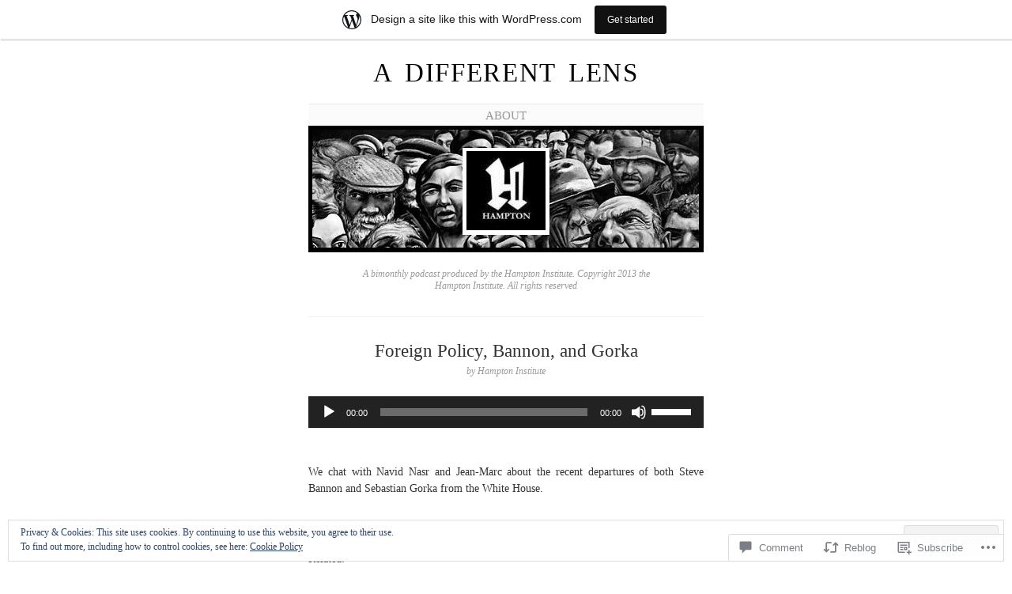

--- FILE ---
content_type: text/css
request_url: https://adifferentlenspodcast.wordpress.com/wp-content/themes/pub/manifest/style.css?m=1741693338i&cssminify=yes
body_size: 4217
content:
html, body, div, span, applet, object, iframe,
h1, h2, h3, h4, h5, h6, p, blockquote, pre,
a, abbr, acronym, address, big, cite, code,
del, dfn, em, font, img, ins, kbd, q, s, samp,
small, strike, strong, sub, sup, tt, var,
b, u, i, center,
dl, dt, dd, ol, ul, li,
fieldset, form, label, legend,
table, caption, tbody, tfoot, thead, tr, th, td{margin:0;padding:0;border:0;outline:0;font-size:100%;vertical-align:baseline;background:transparent}body{line-height:1}ol, ul{list-style:none}blockquote, q{quotes:none}blockquote:before, blockquote:after,
q:before, q:after{content:'';content:none}:focus{outline:0}ins{text-decoration:none}del{text-decoration:line-through}table{border-collapse:collapse;border-spacing:0}body{background:#fff;font:62.5% Palatino,"Times New Roman",serif;color:#333}strong{font-weight:bold}a:link,
a:visited{color:#9C8A6A;text-decoration:none}a:hover,
a:active{color:#3E372B;text-decoration:underline}h1{margin:10px 0 20px;font-size:3.3em;font-weight:normal;text-transform:uppercase;letter-spacing:.05em;word-spacing:.2em}h1 a:link,
h1 a:visited{color:#000}h1 a:hover,
h1 a:active{color:#000;text-decoration:underline}h2{margin-top:30px;margin-bottom:40px;font-size:2.4em;font-weight:normal;color:#000;text-transform:uppercase}h3{margin-bottom:5px;font-size:2.3em;font-weight:normal}h3 a:link,
h3 a:visited{color:#333}h3 a:hover,
h3 a:active{text-decoration:underline}h4{margin-bottom:10px;font-size:1.5em;font-weight:bold;color:#333}h5{position:relative;top:-35px;margin-bottom:50px;font-family:"Helvetica Neue",Helvetica,Arial,sans-serif;font-size:1.2em;color:#999;font-weight:normal;border-bottom:1px solid #ddd;background:#fff}h5 abbr{display:inline-block;position:relative;margin:0 auto;padding:0 8px;background:#fff;top:8px}input[type=text],
input[type=email],
textarea{border:1px solid #ddd;padding:3px;font-family:"Helvetica Neue",Helvetica,Arial,sans-serif;font-size:12px;color:#666}input:focus,
textarea:focus{border-color:#999;color:#333}input[type=submit],
#core-content #respond #comment-submit{padding:3px 10px;color:#fff;font-weight:bold;background-color:#8ea7aa;background-image:url(images/button.png);background-repeat:repeat-x;background-position:left top;border-width:1px;border-style:solid;border-color:#999;-webkit-transition:border-color .2s ease-in,background-color .2s ease-in;-moz-border-radius:10px;border-radius:10px;cursor:pointer;text-shadow:none}input[type=submit]:hover,
input[type=submit]:focus,
#core-content #respond #comment-submit:hover{background-color:#697d80;border-color:#666}#site-wrapper{margin:0 auto;padding-top:15px;width:500px;text-align:center;position:relative}#site-description{color:#999;font-size:1.2em;font-style:italic;margin:18px auto 60px;padding:0 0 13px;width:400px}#main-nav{background:#fbfbfb;border-bottom:1px solid #eaeaea;border-top:1px solid #eaeaea;display:block;min-height:20px;margin-top:10px;padding:6px 0 0;position:relative}#main-nav ul{margin:0 auto;text-align:center;width:45em}#main-nav li{display:inline-block;font-size:1.5em;height:20px;margin-right:20px;text-transform:uppercase}#main-nav li:last-child{margin-right:0}#main-nav a{color:#999;white-space:nowrap}#main-nav a:hover{color:#2e301c;text-decoration:underline}#main-nav .current_page_parent > a,
#main-nav .current_page_item > a,
#main-nav .current-menu-item > a,
#main-nav .current-menu-ancestor > a{color:#2a2d1a;font-weight:bold}#main-nav .current_page_parent a:hover,
#main-nav .current_page_item a:hover,
#main-nav .current-menu-item a:hover,
#main-nav .current-menu-ancestor a:hover{color:#2e301c}#main-nav ul ul{background:#fff;border-bottom:1px solid #f4f4f4;border-top:1px solid #eaeaea;display:none;padding:4px 0 3px;position:absolute;top:100%;left:0}#main-nav ul ul{margin:0 auto;text-align:center;width:500px}#main-nav ul ul li{display:inline;font-size:12px;margin-right:20px;text-transform:uppercase}#main-nav ul ul li:last-child{margin-right:0}#main-nav ul ul a{color:#999;white-space:nowrap}#main-nav ul ul a:hover{color:#2e301c;text-decoration:underline}#main-nav ul li:hover > ul{display:block}#main-nav ul ul .current_page_item a,
#main-nav ul ul .current-menu-item a{color:#2a2d1a}#main-nav ul .current_page_item > ul,
#main-nav ul .current_page_ancestor > ul,
#main-nav ul .current-menu-item > ul,
#main-nav ul .current-menu-ancestor > ul{display:block}#core-content{float:left;width:500px;margin-top:8px}.post-content{position:relative}.post-content h4{position:relative;top:0;font-family:Constantia,Palatino,"Times New Roman",serif;font-size:1.2em;color:#999;font-weight:normal;font-style:italic;border-bottom:none}.group-blog .format-image .author{top:-35px}.post-date ~ .post-content{margin-top:-30px}.post-date a{color:#999}.sticky .post-date{border-color:#666;color:#666}#core-content p,
#core-content li,
#core-content dd{margin-bottom:1.7em;font-size:14px;line-height:1.5em;color:#333;text-align:justify}#core-content p{text-align:justify}#core-content li{list-style:disc;margin-left:17px}#core-content dt{font-size:1.3em;color:#333}.entry-content{margin-top:24px;text-align:left}.entry-content a:link,
.entry-content a:visited{text-decoration:underline}.hentry{position:relative;padding-bottom:37px;border-bottom:1px dotted #ddd;margin-bottom:30px}.hentry:before,
.hentry:after{content:"";display:table}.hentry:after{clear:both}#core-content .post-meta{margin:40px auto 0;font-size:1.3em;color:#999}#core-content .post-meta div{margin-bottom:5px}#core-content .post-meta a:link,
#core-content .post-meta a:visited{color:#666}#core-content .post-meta a:hover,
#core-content .post-meta a:active{color:#666}#core-content .post-meta span{text-transform:uppercase}.entry-content h1,
.entry-content h2,
.entry-content h3,
.entry-content h4,
.entry-content h5,
.entry-content h6{color:#333;border:none;padding:0;font-family:Constantia,Palatino,"Times New Roman",serif;font-weight:bold;margin:0 0 5px;font-style:normal;position:static}.entry-content h1{font-size:2em;letter-spacing:0}.entry-content h2{font-size:1.8em}.entry-content h3{font-size:1.6em}.entry-content h4,
.entry-content h5,
.entry-content h6{font-size:1.4em}.entry-content strong{color:#000}.entry-content pre{color:#666;font-size:1.5em;line-height:18px;margin-bottom:15px}.entry-content ul,
.entry-content ol{margin:0 0 20px 15px}.entry-content ol li{list-style-type:decimal!important}.entry-content li{margin-bottom:5px!important}.entry-content blockquote{font-size:1.4em;font-style:italic;line-height:1.5em;color:#7d7d7d;margin:0 20px 20px;padding-left:10px;border-left:3px solid #ccc}#core-content .entry-content blockquote p{font-size:1.1em;line-height:1.3em;color:#7d7d7d}.entry-content .alignleft{float:left;margin:4px 15px 10px 0}.entry-content .alignright{float:right;margin:4px 0 10px 15px}.entry-content .aligncenter{clear:both;display:block;margin-left:auto;margin-right:auto}.entry-content table{font-size:14px;margin:0 0 20px 0;text-align:left;width:100%}.entry-content tr th,
.entry-content thead th{color:#888;font-weight:bold;line-height:20px;padding:9px 24px}.entry-content tr td{border-top:1px solid #ddd;padding:6px 24px}.entry-content tr.alternate td{background:#f5f5f5}.entry-content sup,
.entry-content sub{font-size:12px;height:0;line-height:0}.entry-content sup{vertical-align:super}.entry-content sub{vertical-align:sub}#core-content .no-results p{text-align:center}img.size-auto,
img.size-large,
img.size-full,
img.size-medium,
img.size-thumbnail,
.gallery-image img,
div.wp-caption{max-width:100%;height:auto}aside img{max-width:100%;height:auto}object,
embed{max-width:100%}.hentry img{margin:5px auto;border:1px solid #ccc}.entry-content .wp-caption.alignnone{margin-bottom:15px}#core-content .wp-caption-text,
.entry-caption{color:#777;font-style:italic;margin-bottom:0;padding:0 20px 10px}#core-content .entry-caption p{text-align:center}#core-content img.wp-smiley,
#core-content img.latex{background:transparent;border:none;-moz-box-shadow:none;-webkit-box-shadow:none;box-shadow:none;margin:0;padding:0}dl.gallery-item{margin:0 0 1.5em}dd.gallery-caption{color:#666;font-size:11px;margin-bottom:0}#wpstats{display:block;margin:0 auto 20px;text-align:center}a.entry-format,
a.entry-format:visited,
a.entry-format:hover{display:inline-block}.sep{margin:0 3px}.single a.entry-format,
.single a.entry-format:visited,
.single a.entry-format:hover{margin-bottom:5px}.format-aside .post-content .entry-title{display:none}.format-status .post-content{background:#f5f1e9;-moz-border-radius:3px;border-radius:3px;padding:10px}.format-image .entry-content{margin-left:60px;margin-right:24px}#core-content .format-image .entry-content p{color:#777;font-size:13px}.format-image .entry-excerpt p img{display:none}.format-image img{max-width:100%}.format-link .post-content .entry-title:after{content:"\2192";color:#a3b7ba;padding-left:10px;text-decoration:none}.single h3{margin-top:30px;margin-bottom:5px}.single h5{position:static;font-family:"Helvetica Neue",Helvetica,Arial,sans-serif;font-size:1.2em;color:#999;font-weight:normal;border-bottom:none;background:#fff}.single .hentry{border-top:1px solid #efefef;margin-top:-50px;border-bottom:none;padding-bottom:0}.single #core-content .post-meta{margin:20px 0 0;padding-top:0;padding-bottom:17px;text-align:left}#core-content .entry-content #link-list{margin-left:0}#core-content .entry-content #link-list li{list-style-type:none;margin-left:0}#core-content .entry-content #link-list li li{font-size:.9em;list-style-type:disc;margin-bottom:20px!important;margin-left:15px}#core-content .entry-content #link-list ul{margin:10px 0 40px}.comment{padding:0 0 25px 0;margin-top:25px;border-bottom:1px solid #ccc}.children .comment{border-bottom:none;margin-top:0;padding-bottom:0}#core-content #comments li{font-size:inherit;list-style:none;margin-left:0;padding-left:58px;position:relative}#core-content .comment p{color:#666}#core-content .comment .says{display:none}.comment .avatar{position:absolute;left:0}#core-content .comment-body{padding-right:10px;padding-bottom:10px}#core-content .comment-body h3{border:none}#core-content #comments .comment .children li{padding:10px 0 0 52px;margin:5px 0 0}#core-content #comments .comment .children li .comment-body{margin-left:-52px;padding:10px 10px 10px 52px;background:#f2f2f2;border-left:2px solid #f2f2f2}#core-content #comments .bypostauthor .comment-body{border-left:2px solid #ccc!important}#core-content #comments .commentlist > .bypostauthor{background-color:#f6f6f6}#core-content #comments .commentlist > .bypostauthor .comment-body{border-left:none!important}#core-content #comments .comment .children li.depth-3 .comment-body{background-color:#f6f6f6;border-left:2px solid #f6f6f6}#core-content #comments .comment .children li.depth-4 .comment-body{background-color:#f9f9f9;border-left:2px solid #f9f9f9}#core-content #comments .comment .children li.depth-5 .comment-body{background-color:#fcfcfc}#core-content #comments .comment .children li .avatar{left:10px;width:32px;height:32px}#cancel-comment-reply{margin-top:15px;text-transform:capitalize;float:left}.comment-reply-link{display:block;padding-left:13px;background:url(images/icon_reply.png) no-repeat left 2px}.comment-author{font-size:1.4em;margin-bottom:10px}.comment-author cite{display:inline-block;font-style:normal;font-weight:bold;max-width:50%;text-align:left}.comment-meta{position:absolute;right:10px;font-size:1.2em;font-style:italic;top:0px}#core-content #comments .comment .children .comment-meta{top:20px}.comment .reply{margin-bottom:10px;text-transform:uppercase;font-size:1.1em}.commentContent{float:left;width:415px;margin-left:22px}.nocomments{font-size:1.2em;padding:25px 0;border-top:1px solid #ccc;border-bottom:1px solid #ccc}#comments h3{font-size:1.4em}#comments h3,
legend span{border-bottom:1px solid #ccc;padding:0 0 .7em;font-weight:bold;text-align:left;width:500px}#gallery-nav{background:url(images/gallery-nav_bg.png) no-repeat;width:258px;height:90px;margin:20px auto 0}#gallery-nav_controls{width:140px;margin:0 auto;padding:12px 0;position:relative}#gallery-nav_prev,
#gallery-nav_next{position:absolute;width:60px;-moz-box-shadow:0 0 5px #999;-webkit-box-shadow:0 0 5px #999}#gallery-nav_prev{left:0;margin-right:10px}#gallery-nav_next{right:0}.gallery-nav_return{display:inline-block;margin-top:5px;font-size:1.3em}.gallery-image{margin-bottom:24px;text-align:center}.navigation{margin-top:40px}.navigation a{font-size:1.5em}.navigation .prev,
.navigation .next,
.navigation .alignleft,
.navigation .alignright{display:block}.navigation .alignright{text-align:right}.navigation .prev,
.navigation .alignleft{float:left}.navigation .next,
.navigation .right{float:right}#comments .navigation a{font-size:14px}#archives{margin-top:-50px}h2.archive-title{margin:-30px 0 70px;color:#666}h2.archive-title strong{color:#000}#archives h3,
#core-content li h3{font-family:Constantia,Palatino,"Times New Roman",serif;font-size:1.6em;text-align:left;color:#333;font-weight:normal;text-transform:uppercase;margin:0 0 5px;border-bottom:1px solid #ccc}#core-content li h3{font-size:1.2em}#archives label{font-family:Constantia,Palatino,"Times New Roman",serif;font-size:1.4em;color:#333;font-weight:normal;text-transform:uppercase}#archives #date{float:left;width:47.5%}#archives #cattags{float:left;width:47.5%;margin-left:5%}#archives ul{margin:5px 0 60px;text-align:left}#archives ul li{display:inline-block;margin:0 5px 5px 0;color:#999;font-size:1.3em;line-height:1.5em;white-space:nowrap}#archives li a{margin-right:5px}#archives #date ul li{display:block;list-style-type:none;border-bottom:1px solid #efefef;margin:0}#archives #date ul li a{display:inline-block;min-width:88%}.tagArchives li{float:left;margin-right:10px}.categories li{margin-bottom:5px;font-size:2.3em}ul#recent-posts li{list-style:none;margin:0;padding:5px 0;border-bottom:1px solid #efefef;display:block}#recent-posts a{float:left;font-size:1.1em}#recent-posts .post-date{float:right}#core-content.searchresults{margin-top:-35px}.searchresults .post-meta{text-align:left}.searchpanel{border-top:1px solid #efefef;border-bottom:1px solid #efefef;margin:0 0 40px;padding:10px 0}.searchpanel input[type=text]{width:250px;font-size:1.7em}.searchpanel input[type=submit]{font-weight:normal;-webkit-border-radius:12px;-moz-border-radius:12px;border-radius:12px;background-position:left 5px;font-size:1.4em}#supplementary{font-size:13px;margin-top:10px;overflow:hidden;text-align:center}.widget{margin-bottom:30px}.widget-title{color:#555;font-size:16px;font-weight:normal;margin:0 0 10px;text-transform:uppercase}.widget li{margin:5px}#supplementary.two .widget-area{float:left;margin-right:3%;text-align:right;width:47%}#supplementary.two .widget-area .avatar{float:right}#supplementary.two .widget-area + .widget-area .avatar{float:left}#supplementary.two .widget-area + .widget-area{margin-right:0;text-align:left}#wp-calendar{width:100%}#wp-calendar caption{padding-bottom:12px;padding-left:10px;text-align:left;text-transform:uppercase}#wp-calendar thead{font-size:11px}#wp-calendar thead th{text-align:center}#wp-calendar tbody td{background:#f4f4f4;border:1px solid #f9f9f9;padding:3px 0 2px;text-align:center}#wp-calendar tbody .pad{background:none}#wp-calendar tfoot td{font-size:12px;padding:6px 0 0}#wp-calendar tfoot #next{text-align:right}#footer{width:500px;margin:40px auto 0;padding:20px 0 35px 0;border-top:4px double #ccc;color:#666;text-align:center}.footer-content{width:500px;margin:20px auto 0;clear:left}#footer p{line-height:1.4em}#footer #search{margin:15px 0 30px}#footer h5{position:relative;top:0;margin-bottom:8px;font-family:Constantia,Palatino,"Times New Roman",serif;font-size:1.3em;color:#666;font-weight:normal;text-transform:uppercase;border-bottom:none}#footer .elsewhere{margin-bottom:30px}#footer .elsewhere li{display:inline;padding:0 8px 0 0;margin:0 5px 0 0;border-right:1px dotted #ccc;font-size:1.2em}#footer .elsewhere li:last-child{padding:0;margin:0;border-right:none}#footer #search input[type=text]{font-size:1.4em;border-color:#ccc}#footer #search input[type=text]:focus{border-color:#999}.loggedin a:link,
.loggedin a:visited,
a.post-edit-link:link,
a.post-edit-link:visited,
a.comment-edit-link:link,
a.comment-edit-link:visited{color:#333;font-weight:bold;text-decoration:underline}#core-content p.loggedin{font-size:1.1em;padding:0}#site-wrapper:after,
.post:after,
.commentEntry:after,
.commentform:after,
#footer .elsewhere:after,
#metaContent .metaExtend:after,
#main-nav:after,
#main-nav ul:after,
#subNav ul:after,
#archives ul:after,
#core-content .post-meta:after,
#recent-posts li:after,
#gallery-nav:after,
#gallery-nav_controls:after,
.navigation:after{content:".";display:block;height:0;clear:both;visibility:hidden}.single .hentry .sd-like h3{margin:0}#respond h3 small{margin-right:60px}